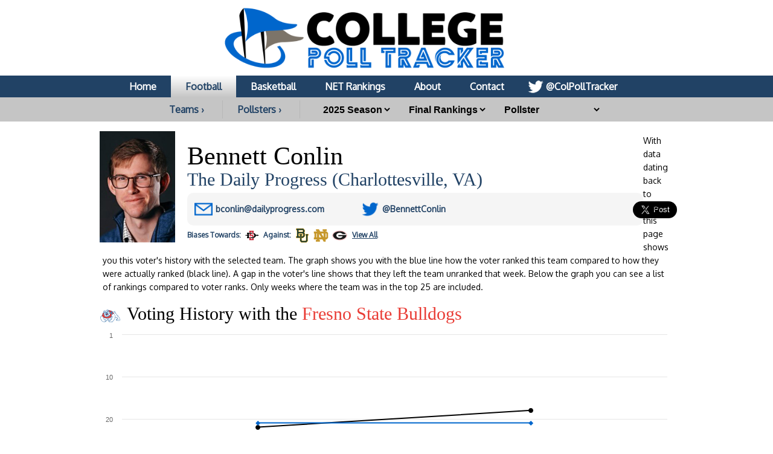

--- FILE ---
content_type: image/svg+xml
request_url: https://collegepolltracker.com/logos/svg/fsu.svg
body_size: 30998
content:
<?xml version="1.0" encoding="utf-8"?>
<!-- Generator: Adobe Illustrator 16.0.0, SVG Export Plug-In . SVG Version: 6.00 Build 0)  -->
<!DOCTYPE svg PUBLIC "-//W3C//DTD SVG 1.1//EN" "http://www.w3.org/Graphics/SVG/1.1/DTD/svg11.dtd">
<svg version="1.1" id="Layer_1" xmlns="http://www.w3.org/2000/svg" xmlns:xlink="http://www.w3.org/1999/xlink" x="0px" y="0px"
	 width="500px" height="500px" viewBox="0 0 500 500" enable-background="new 0 0 500 500" xml:space="preserve">
<g>
	<g>
		<path fill="#135799" d="M196.885,101.615c2.485,3.49,4.512,8.491,9.176,9.857c1.311,1.675,2.613,3.349,3.01,5.62
			c17.656-2.326,33.793,1.751,48.616,8.877c18.286,1.686,35.384,8.674,48.2,23.583c14.448,0.412,27.601,4.125,40.059,10.036
			c0.292-1.903,1.414-3.581,2.262-5.383c-2.051-2.852-3.728-6.393-2.875-10.474c0.729-1.521,1.576-3.185,3.006-4.074
			c7.426-2.163,15.245,0.232,20.402,5.737c6.813,6.086,9.285,16.718,5.973,25.117l-2.64,5.667
			c5.718,5.879,9.729,12.659,13.086,19.61c5.762,6.679,14.997,10.471,19.737,18.024c6.056,9.493,11.438,19.293,13.691,30.613
			c2.371,1.474,7.186-1.612,10.664,0.347c12.713,5.624,17.615,18.681,23.335,29.41c14.602,12.794,21.313,29.388,24.354,47.799
			c4.953,9.008,10.613,21.227,4.997,31.635c-6.331,12.195-21.823,2.561-31.146,9.54c-6.491,1.985-12.15-0.394-17.418-2.946
			c-0.998,1.415-2.785,3.261-4.989,2.313l-1.051-1.97c-6.928,1.59-13.727,0.489-19.3-2.837c-2.727-0.656-3.194,3.136-5.938,2.363
			c-1.561-1.4-1.662-3.282-4.004-1.81c-3.699,1.43-6.478-4.887-9.433,0c-1.618-0.058-3.544-0.62-4.056-2.479
			c-0.108-2.013-0.363-4.157,0.752-5.82c-2.238-6.347-1.007-13.29,4.13-18.018c5.039-6.199,15.323-3.136,18.774-11.407
			c2.778-3.385,8.936-1.707,10.321-5.96c-0.308-7.925-3.269-15.041-10.117-19.501c-1.51-0.455-2.91,0.963-4.5,1.455
			c-11.321,2.528-20.541-3.308-29.018-10.226c-0.569-0.649-1.488-0.193-2.305-0.285c-3.093,2.586-2.466,6.598-3.625,9.891
			c-9.38,25.172-24.21,49.564-43.7,70.031c-11.058,9.373-12.442,28.031-29.066,29.754c-9.002,3.069-17.557-2.919-26.383,0.794
			c-8.389,4.238-20.714,5.465-28.841-0.014c-1.773-0.431-4.486,1.742-5.809-0.343l0.014-4.581
			c-6.459,2.641-10.542-7.769-16.977-2.29c-1.185,0.481-2.202-0.816-2.253-1.766c0.028-1.882,0.601-3.662,1.597-5.201
			c-1.795-0.708-3.922-2.618-4.818-4.31c-2.298-0.016-3.954,1.691-6.38,1.691c-2.374-6.323,5.8-9.606,3.957-16.099
			c1.05-2.896,2.108-5.776,4.122-8.314c-4.33-2.706-9.172,2.384-12.396-2.276c-3.716,1.014-7.874-1.043-11.653,1.327
			c-1.585,0.475-3.372-0.08-3.595-1.692c-4.336-2.852-8.965,1.175-13.013-1.291c-0.678-4.944,3.038-8.388,1.81-13.566
			c1.34-7.354,8.417-10.978,14.798-12.546c8.093,0.095,13.119-6.514,21.048-6.951c6.663,1.108,12.666-2.582,15.733-8.017
			c0.434-1.908,1.364-4.516-0.091-6.459c-1.228-2.757-3.56-1.007-5.869-1.295c-33.895,10.912-75.33,9.985-106.086-5.008
			c-2.838,4.734-9.949,0.413-11.908,6.463c-1.173,0.729-2.903,1.098-3.351,2.732c6.917,5.535,9.887,13.048,12.732,20.576
			c6.029,1.678,10.453,6.149,15.164,10.868c9.464-1.867,20.219-2.334,27.478,4.53c5.521,4.821,8.413,10.7,8.684,17.979
			c1.63,2.721,4.194,5.135,3.439,8.549c-1.666,1.583-4.968,0.416-7.036,2.013c-1.051,5.311-10.878,3.021-6.853,10.081
			c-0.225,0.671-0.743,1.123-1.254,1.678c-5.839-3.18-9.824,5.12-15.955,3.852c-1.111-0.481-1.438,0.883-2.223,1.327
			c-0.039,1.62,0.924,4.391-1.648,4.268c-4.092-3.268-7.728,1.648-11.899,1.743c-10.806,1.94-20.781-0.467-29.44-5.909
			c-11.641-0.956-25.208,2.35-33.111-8.803c-3.545-5.595-4.73-12.379-7.885-18.272c-15.201-11.539-24.822-27.032-27.707-45.057
			c-2.596-10.35,0.851-23.479-6.608-31.551c-0.35-6.302,0.92-12.567,6.514-16.24l9.931-3.121c3.589-8.269,10-16.569,18.265-20.665
			c-1.142-8.428,9.529-8.075,11.157-15.168c2.042-26.376,13.305-51.644,35.541-68.643c-2.722-0.507-5.508-2.104-6.08-5.171
			c0.689-4.618,1.896-9.53-0.766-13.826c-0.183-3.231,1.415-6.007,3.432-8.546c4.897-4.04,11.736-4.689,15.286-11.21
			c1.662-1.576,4.774-1.343,6.944-1.062c7.658,1.994,6.368,10.277,11.834,13.884c6.134-1.018,10.474-5.431,16.777-6.046
			c5.354-0.58,8.603-5.194,13.967-5.62c3.465-0.741,8.215-0.187,9.765-3.779c-0.715-5.744-2.211-13.205,3.95-16.379
			c3.89-2.645,8.285,1.287,11.662-1.051C187.513,100.379,193.331,98.307,196.885,101.615 M294.843,275.808
			c-4.479-3.111-10.344-1.854-14.83-4.964c-5.819,6.919-12.392,12.134-19.132,17.211l-0.189,1.36
			c4.157,2.071,9.481,0.963,12.83,5.354c1.794,3.257,2.195,7.958,1.32,11.642c-4.748,13.997-13.611,26.74-24.705,38.126l2.553-0.138
			c6.347-4.653,13.634-7.075,22.254-7.017c9.147-14.917,5.931-34.003,14.115-49.27C290.29,283.733,294.975,280.644,294.843,275.808"
			/>
		<path fill="#FFFFFF" d="M203.45,115.379c1.285,1.284,2.079,3.523,0.956,5.208c-3.713,3.436-9.417,5.104-14.37,3.355
			c-4.144-1.802-7.917-4.274-11.465-7.447c-2.806,5.277,4.245,8.389,6.229,12.59c4.029,7.039,14.387,11.591,14.771,20.851
			l0.047,0.941c-2.674,0.288-4.777,1.349-7.025,2.009c-0.682-4.949-5.876-8.694-10.037-10.763c1.152-1.13,2.027-2.261,2.098-3.607
			c-1.277-1.002-3.41-0.619-4.865-0.131c-8.823,3.721-9.636,13.458-10.39,21.576c-1.373,2.105-3.787,2.226-5.825,1.938
			c-2.233-1.354-3.848-3.685-3.604-6.529c-0.685-0.364-1.393-0.86-2.184-0.551c-0.525,2.725,1.669,5.836-1.16,8.148
			c-1.766,2.246-4.689,2.954-7.422,2.29c-4.089-3.133-6.324-9.476-12.163-10.229c-3.336,0.587-9.348-0.828-10.474,3.14
			c0.861,0.894,1.71,1.656,2.917,1.451c-2.567,2.437-3.469,5.584-3.683,8.962c0.269,2.545,1.204,4.773,2.924,6.571
			c-3.201,0.583-5.507,2.859-8.861,3.053c-6.219-10.029,3.296-20.788-2.915-30.54c1.528-4.118,0.292-9.446-2.3-12.394
			c-0.821,4.62,0.276,9.812-3.57,13.389c-3.801,4.381-8.969,8.304-14.461,6.597c-2.695-2.409,1.604-5.076,0.896-8.136
			c-0.525-4.544-3.738-11.507,1.772-14.238l3.184-0.846c0.39,2.002-1.098,4.508-0.024,6.732c1.743-4.945,3.781-11.919,10.058-13.075
			c6.232,0.729,7.443,7.929,11.305,11.886c2,2.05,4.622,3.115,7.245,1.904c7.468-6.351,19.209-3.775,26.513-10.508
			c5.497-0.58,11.97-0.532,14.634-5.93c3.453-5.719-4.254-18.345,7.417-16.978c2.747,1.058,5.271,2.673,8.042,4.133l0.244-0.42
			l-3.723-3.965c2.353-1.342,5.9-2.889,8.559-1.148C195.397,108.833,198.878,113.216,203.45,115.379"/>
		<path fill="#E93C35" d="M245.844,233.278l-1.52,1.704c4.879-9.162,3.825-23.374-1.386-32.237l-0.945-17.058
			c0.701-1.914,2.356-1.207,3.476-0.463l11.926,10.919c2.093-1.188,3.253-4.493,5.929-4.905
			c5.421,5.365,12.708,10.351,16.041,16.887c0.569,3.202-2.21,4.019-3.428,6.382l12.261,11.985
			c6.397-8.71,14.771-15.646,22.751-22.277c-1.372-5.303-7.018-9.844-10.869-13.661c-1.983,0.641-3.341,2.87-5.311,3.785
			c-0.146-0.12-0.291-0.39-0.553-0.23c2.085-3.624,6.009-5.864,8.789-9.245c-3.1-4.945-7.521-9.143-11.664-13.486
			c3.188-3.145,7.046-6.452,10.816-9.092l-0.458-0.916c-5.88-6.272-11.701-11.604-18.937-15.78
			c-10.095,7.563-20.35,14.599-29.381,24.256c-6.677-3.673-17.506,0.295-20.795-7.87c-2.971-4.949-6.462-9.603-10.481-13.961
			c0.942-7.323,2.969-14.577,1.583-22.444c-1.16-1.547-3.669-0.595-5.14-0.248c-5.521,2.323-10.601,5.577-15.675,8.946
			c-4.623-3.246-10.386-2.655-14.886-6.039l-0.055-0.935c5.721,1.025,12.349,1.46,16.67-3.22c1.828-3.469,6.368-1.831,9.118-3.33
			c15.329-0.591,29.265,2.815,41.689,10.605c15.502,2.375,30.293,6.536,42.767,17.558c10.985,8.545,17.674,19.621,23.291,31.029
			c-0.409,4.857,5.063,3.895,7.468,5.78c3.495,2.356,7.703,5.351,8.608,9.486c-12.269-0.132-21.86,6.871-31.183,13.717
			c-14.756,13.473-28.936,29.881-32.35,48.659c0.029,0.388,0.335,1.051-0.19,1.35c-4.025-2.195-8.229-5.055-11.742-7.823
			c-1.373-0.343-2.394,0.802-2.875,1.762c0.583,5.763,7.323,3.246,10.088,6.988c2.539,2.013,3.909,4.895,3.15,8.177
			c-5.098,7.819-13.304,12.853-20.739,17.312c-36.762,20.082-92.031,27.179-130.6,7.514c-1.93-3.26,6.088-9.49-1.469-9.605
			c-6.584,2.79-5.668,14.456-14.308,11.834c-11.01-4.092-19.474-13.322-28.703-21.692c-7.593-8.21-15.193-16.397-20.832-25.65
			c-1.784-5.42,4.668-5.773,6.933-8.734c9.053-11.679,5.333-27.77,12.054-40.119c3.028-8.522,8.26-16.354,14.581-23.844
			c3.167,3.593,6.117,8.144,10.325,11.139c-1.225,7.078-0.343,15.646,0.864,22.849c-4.486,4.157-9.329,9.14-12.414,14.285
			c0.756,6.295,8.097,5.077,12.39,7.122l6.521,0.847c1.808,3.545,3.374,7.359,6.368,10.292c0.864,13.151,5.726,25.538,17.947,31.997
			c5.865,3.705,14.767,1.338,20.256-1.806c5.317,3.614,11.766,5.547,18.293,4.241c4.402,4.073,9.005,9.194,14.618,10.773
			c3.899-5.065,4.363-11.288,4.417-17.622c7.568-2.036,14.394-5.238,21.207-8.714l2.021-0.116c4.628,3.249,9.61,5.66,14.957,7.25
			c1.769,0.311,2.374-1.071,2.706-2.309c0.858-6.371-1.349-12.031-1.947-18.068c6.416-1.027,12.133-4.719,15.573-10.831"/>
		<path fill="#135799" d="M184.566,132.062c-1.667-0.716-4.93-1.215-7.436-0.256c-6.689,5.74-9.223,13.433-10.125,21.559
			c0.369-7.966,2.344-16.019,5.85-23.353c1.39-1.692,2.79-3.118,4.946-3.101C180.908,127.01,182.816,129.73,184.566,132.062"/>
		<path fill="#FFFFFF" d="M220.573,127.765c0.603,8.318-0.671,17.002-5.422,23.597c-5.795,0.055-10.821-5.452-13.499-10.022
			c-0.58-3.198,3.242-4.763,5.154-6.751C211.088,131.66,215.53,129.125,220.573,127.765"/>
		<path fill="#135799" d="M147,159.589c-4.806-6.462-11.86-14.559-20.778-12.447c-3.504,2.491-3.135,6.642-3.873,10.318
			c-1.12-5.595-0.116-11.846,4.264-15.453c3.286-1.528,6.226,0.459,9.102,1.378C141.611,147.507,144.244,153.691,147,159.589"/>
		<path fill="#FFFFFF" d="M188.256,150.165c0,2.426,0.726,5.748-1.174,7.878c-1.292,1.011-2.757,1.36-4.198,2.111
			c0.606-1.24,1.028-3.279-0.241-4.435c-1.309-1.663-3.738-1.663-5.453-1.035c-2.367,1.071-2.093,3.609-2.384,5.648l-0.538,0.041
			c1.827-5.898-1.801-12.97,5.15-16.452C183.582,143.553,186.469,147.028,188.256,150.165"/>
		<path fill="#135799" d="M163.388,151.277l0.051,0.941c-4.876-0.401-8.826,1.294-12.024,4.3c-0.172-3.089,1.831-5.763,4.456-7.123
			C158.383,148.586,161.495,148.688,163.388,151.277"/>
		<path fill="#FFFFFF" d="M369.754,151.405c3.69,5.846,1.686,13.497-1.941,18.553l-1.882,0.102
			c-4.019-4.492-13.041-4.264-12.618-11.287c0.94-2.484,3.706-3.57,4.229-6.292c-1.122-0.747-2.421,0-3.179,0.843
			c-2.196-0.543-4.712-2.158-5.771-4.249c-0.81-2.516-0.722-5.755,1.89-7.246C358.505,140.569,366.032,145.14,369.754,151.405"/>
		<path fill="#FFFFFF" d="M113.188,157.568c-1.587,2.911-3.883,5.201-6.321,7.484c-2.323-0.551-5.018,1.896-6.215-0.321
			C104.815,162.066,108.801,158.619,113.188,157.568"/>
		<path fill="#FFFFFF" d="M220.946,151.314c3.625,4.642,7.907,8.982,9.819,14.263c-2.411,0.263-4.597,2.276-5.56,4.21
			c-2.961-4.676-6.349-9.877-8.665-15.271C218.111,153.758,219.366,152.068,220.946,151.314"/>
		<path fill="#FFFFFF" d="M293.28,155.373l6.144,6.394l-10.416,9.06c3.238,4.803,8.446,8.69,11.67,13.49
			c-2.654,2.98-6.244,6.272-8.49,9.633c-0.088,0.951,1.153,1.418,1.729,2.06c2.72,0.521,3.777-2.366,5.602-3.545
			c3.421,3.312,7.111,6.879,9.759,10.767c-7.782,5.551-15.048,12.958-21.504,20.576c-3.274-3.176-6.819-6.346-9.701-9.683
			c2.743-1.638,3.642-4.781,2.532-7.688c-4.932-6.447-11.351-12.703-18.068-17.301c-2.13,0.518-3.34,3.004-5.011,4.445
			l-11.492-10.401c7.911-15.248,23.293-24.724,35.912-35.261C286.177,148.765,289.621,152.612,293.28,155.373"/>
		<path fill="#FFFFFF" d="M215.968,161.281c5.236,6.846,7.847,15.045,9.142,23.725c-2.344-0.938-2.367-6.192-5.514-4.533
			c3.837,10.835,19.077,13.477,21.463,24.931c3.578,8.561,4.387,20.76-2.349,27.999c-3.796,4.53-8.742,7.631-14.405,7.535
			c-7.97-5.208-5.503-16.521-12.324-22.882c-8.355-9.628-9.355-22.769-15.737-33.323c-4.669-6.474-8.487-16.9-18.069-17.175
			c3.17-1.123,8.195-2.884,11.559-0.642c2.377,1.612,3.271,5.603,6.677,3.804c5.183,1.193,5.577,8.17,11.219,7.859
			c0.817,0.23,1.855,1.912,2.59,0.525c0.028-1.875-2.146-2.17-3.133-3.063c-2.474-0.799-2.509-3.895-4.743-5.247
			c-2.643-3.899-8.548-1.007-9.98-4.972c-2.404-2.017-5.278-2.809-8.258-3.042c2.484-1.342,6.482-2.243,9.64-1.214
			c0.552,0.244,0.85,0.772,1.651,0.587c0.179-1.623-1.761-2.593-3.161-3.458c-0.555-0.372-1.21,0.066-1.648-0.576
			c3.822-3.989,10.419-4.22,15.714-3.435C209.872,155.829,213.126,158.611,215.968,161.281"/>
		<path fill="#135799" d="M296.826,160.972c-2.539,2.961-6.032,5.452-8.84,8.29c-1.983-1.638-4.159-4.472-6.595-2.186l-9.249,8.188
			c1.912,2.858,4.355,5.547,7.185,8.085c0.796-0.313,1.284-1.145,1.794-1.717c0.009-2.287-1.421-3.83-2.458-5.395l6.15-5.85
			l0.955,0.212c4.165,4.616,8.979,8.792,12.35,13.589l-5.727,6.111c-2.086-1.097-4.581-4.857-6.988-1.903l-0.604,1.116
			c3.917,2.607,7.111,11.459,12.808,7.363l2.444-2.155l6.491,7.725c-6.258,6.266-12.692,11.732-18.907,18.822l-7.25-6.735
			c1.75-2.524,3.064-5.566,1.811-8.725c-5.764-6.815-11.132-13.516-18.835-18.742c-2.683,0.149-4.164,2.651-6.229,4.241
			l-8.853-8.921c8.839-13.154,21.4-24.756,34.311-32.619C287.841,152.167,292.545,156.76,296.826,160.972"/>
		<path fill="#FFFFFF" d="M181.064,156.489c0.023,0.401,0.318,0.927-0.204,1.218l-0.265,0.019l-0.092-1.608
			C180.646,156.241,180.795,156.504,181.064,156.489"/>
		<path fill="#FFFFFF" d="M143.868,166.233c-1.235-0.342-3.924-0.2-5.192,1.226c-3.403,1.803,2.126,6.617-2.868,6.627
			c-2.005,0.241-3.957-0.857-4.996-2.556c-1.891-2.451-1.16-6.397-0.095-9.013c1.495-2.238,4.144-3.056,6.608-2.393
			C140.459,160.761,141.731,164.188,143.868,166.233"/>
		<path fill="#FFFFFF" d="M183.044,163.102c-5.605-1.43-7.589,8.91-12.808,2.342c-5.909-1.97-12.375,0.422-16.886,4.16
			c-1.357,2.229-3.815,4.118-4.075,6.697c-3.978-1.267-8.212,0.186-10.875,3.161c-4.038,2.641-1.438,8.159-6.619,9.388
			c-5.011,4.592-2.465,11.583-4.581,17.083l0.707,0.643c4.967-5.256,1.65-13.958,9.076-18.56c-0.041-3.222,1.107-6.788,4.391-8.319
			c1.333-0.332,2.5-1.08,4.127-0.898c-8.074,5.02-6.619,14.231-6.589,22.047c-1.949,13.439,6.162,23.626,5.243,36.194
			c-4.876,9.292-4.146,22.447,3.045,30.533c-7.972,2.072-15.967-1.12-22.101-7.25c-8.195-9.238-9.488-22.77-5.835-34.557
			c1.068-5.172,5.946-9.482,5.38-14.844c-0.42-0.24-0.854-0.762-1.379-0.595c-1.713,3.199-2.333,6.588-4.317,9.673l-0.938,0.048
			c-6.932-10.646-5.334-25.688,0.974-35.874c3.447-3.421,7.255-7.67,13.09-6.922l-1.806,6.291l0.566,0.515
			c1.729-5.35,7.123-7.674,11.915-8.745c0.318,0.787,1.39,0.729,1.903,0.302c7.473-8.637,17.798-12.031,29.137-11.718
			C176.097,161.741,179.959,163.415,183.044,163.102"/>
		<path fill="#FFFFFF" d="M113.007,171.184c0.422,5.223-1.58,10.449-5.286,14.15c-4.741-0.54-8.243-5.187-11.762-7.965
			c-2.017-2.313-3.767-4.632-4.985-7.258c6.934-1.331,14.512-3.229,20.959-1.167L113.007,171.184"/>
		<path fill="#FFFFFF" d="M337.221,160.348c17.229,4.282,35.173,19.181,39.906,36.559c8.877,6.788,20.869,11.63,25.771,22.127
			c4.901,10.643,8.738,21.598,10.357,33.765c0.897,1.568,2.86,2.813,4.536,1.634c2.248-3.348,5.347-3.384,9.002-3.053
			c15.974,3.822,15.252,22.313,26.96,31.496c8.402,5.854,11.305,14.454,14.208,23.043c-1.429,17.983,20.307,33.067,5.048,49.553
			c-6.448,2.918-15.245-0.365-21.189,4.398c-4.325-0.168-9.666,3.231-12.371-1.875c-0.27-2.538-0.956-5.193-3.581-6.266
			c-2.371-1.48-5.69,1.934-7.863-0.904c-0.978-5.332,0.029-11.444,4.435-14.785c4.188-4.683,11.897-6.587,17.551-4.208
			c1.078-0.06,2.305,0.139,2.771-1.103c-3.706-3.705-10.992-1.415-15.806-0.744c-6.092,1.97-11.401,8.316-12.138,14.552
			c-0.824,4.618,2.13,11.606-3.845,13.138c-2.253,0.802-4.821,0.671-6.769-0.555c-2.306-2.437-1.225-7.345-5.696-7.761
			c-1.905-0.306-4.777,1.327-5.85-1.021c-0.759-6.434,1.889-12.108,6.936-15.879c6.025-3.158,13.406-6.003,20.804-3.976
			c0.773-0.722,1.67-1.575,0.547-2.319c-3.669-3.05-7.09,0.919-11.328-0.052c-8.811,1.431-18.279,5.595-20.168,15.398
			c-0.648,2.859,0.379,6.834-0.153,9.293c0.153-2.028-1.838-3.793-3.472-4.253c-2.174-0.152-4.15,0.504-6.157,0.883
			c-1.028-6.404,2.306-11.854,7.646-15.237c11.706-5.23,23.932-15.748,38.271-9.935c5.144-2.036,9.358,1.094,13.618,2.473
			c1.051-0.467,0.701-1.926,0.264-2.567c-4.961-9.147-13.933,1.721-20.314-3.99c-1.336,0.211-2.43,0-3.298-1.167
			c-1.364-9.892-5.741-18.4-13.005-25.388c0.503-3.005,2.53-5.409,3.734-8.027c1.772-4.54,2.465-11.459-0.598-15.723
			c-3.211,5.293-2.824,12.27-6.433,17.726c-3.517,4.643-7.762,8.246-13.919,6.564c-8.229-2.367-15.886-6.794-22.729-13.553
			c1.299-5.729,4.85-14.684-0.708-20.022c-1.523-0.723-3.106-2.517-4.995-2.553c-4.435-21.565-9.264-42.985-25.633-58.766
			c1.664-4.005-2.158-7.16-3.814-10.424c-4.69-6.743-13.473-7.199-16.74-14.972c-1.866-4.464-4.785-8.617-7.718-12.765
			c-0.189-3.482,4.348-1.725,6.361-1.965L337.221,160.348"/>
		<path fill="#FFFFFF" d="M147.252,169.01l-1.29,1.006l-1.088-2.497C145.706,167.871,146.539,168.232,147.252,169.01"/>
		<path fill="#FFFFFF" d="M141.035,168.678c-0.121,0.267,0.164,0.525,0.306,0.653c-0.251,0.284-0.362,0.831-0.908,0.729
			l-0.339-1.338L141.035,168.678"/>
		<path fill="#FFFFFF" d="M168.822,169.021c-1.562,1.024-4.115,1.167-6.376,1.699c-2.104,1.062-4.697,2.819-6.575,2.926
			c0.139-2.306,3.096-2.462,4.642-3.746C163.595,169.582,166.218,168.219,168.822,169.021"/>
		<path fill="#FFFFFF" d="M187.407,176.063c0.262,2.271,0.777,4.267-0.613,5.959c-4.52,3.614-11.102,6.412-17.042,3.775
			c-1-1.019-2.465-0.664-3.353-2.094c-1.72-4.358,2.458-6.736,2.102-10.763c0.784-0.448,0.916-0.456,1.859-0.376
			c0.183,0.799-0.295,1.904,0.803,2.243c2.448,0.408,3.506-2.483,4.924-3.501C180.532,171.197,185.183,172.423,187.407,176.063"/>
		<path fill="#FFFFFF" d="M249.824,171.388l0.055,0.938c-4.541,5.639-9.548,10.091-15.008,13.768
			c-2.115,0.792-3.013-0.776-4.027-2.068c-1.966-3.935-2.505-8.741-3.034-13.432c1.051-2.889,5.164-1.634,7.32-1.63
			C240.039,169.907,245.275,169.626,249.824,171.388"/>
		<path fill="#135799" d="M180.358,172.956c0.174,0.659,0.102,1.735-0.861,1.393c-0.674,0.041-1.214-0.069-1.651-0.572
			C177.487,172.164,179.759,171.913,180.358,172.956"/>
		<path fill="#FFFFFF" d="M164.401,181.658c2.014,2.309-0.692,4.471-1.529,6.546c-4.238,3.734-9.179,6.963-15.285,6.237
			c-1.801-0.858-4.524-1.372-5.066-3.893c-0.773-4.136,1.587-7.771,4.968-9.975c3.275-1.663,7.412,2.407,10.029-1.502
			c-0.427-0.376-0.458-0.915-1.156-1.28C159.285,174.531,161.753,180.191,164.401,181.658"/>
		<path fill="#135799" d="M180.131,178.488c-0.211,1.087-1.663,1.703-2.638,1.087c-0.828-0.211-0.886-1.43-0.374-1.864
			C178.022,176.989,179.65,177.176,180.131,178.488"/>
		<path fill="#135799" d="M172.604,178.911c0.299,0.522-0.223,0.817-0.471,1.236c-0.81-0.09-1.859,0.507-2.313-0.412
			C169.019,177.492,172.024,178.135,172.604,178.911"/>
		<path fill="#135799" d="M214.453,214.008l0.074,1.356c-9.775-10.905-9.592-27.076-19.91-38.087
			C208.943,185.235,207.451,202.022,214.453,214.008"/>
		<path fill="#135799" d="M185.183,182.114c-0.627,0.846-2.105,0.926-2.943,0.434c-1.014-1.291,0.16-2.027,1.204-2.63
			C184.647,179.714,186.047,180.724,185.183,182.114"/>
		<path fill="#135799" d="M159.828,181.909c0.329,0.919-0.041,1.612-0.821,2.2l-1.207,0.064c-0.996-0.882-0.142-2.553,1.072-2.618
			C159.024,181.953,159.562,181.921,159.828,181.909"/>
		<path fill="#135799" d="M148.978,183.051c0.314,0.791-0.612,1.109-0.854,1.659c-1.062,0.332-1.476,0.084-1.659-0.856
			C146.96,183.153,148.088,181.61,148.978,183.051"/>
		<path fill="#135799" d="M176.585,185.144c-1.028,0.737-2.418,0.14-3.256-0.484c-0.216-1.47,1.119-1.678,2.177-2.01
			C176.585,182.729,177.209,184.174,176.585,185.144"/>
		<path fill="#FFFFFF" d="M110.37,186.804c-1.091,7.203-0.23,15.368,0.58,22.598c-2.014,0.237-3.906-2.345-6.328-2.211
			c-2.714-5.237-1.349-12.188-1.267-17.976C105.636,188.952,108.288,188.135,110.37,186.804"/>
		<path fill="#FFFFFF" d="M191.934,182.281c0.794,2.24,0.383,4.552-0.318,6.478c-1.272-1.138-1.685-3.684-1.506-5.307
			C190.917,183.408,190.978,182.07,191.934,182.281"/>
		<path fill="#135799" d="M153.591,186.027c0.325,1.058-0.85,1.655-1.502,2.097c-0.41,0.029-1.346,0.08-1.248-0.602
			c-0.457-0.916,0.329-1.364,0.834-1.918C152.351,185.549,153.142,185.235,153.591,186.027"/>
		<path fill="#FFFFFF" d="M189.14,190.239c0.065,3.629-0.42,7.031-2.688,9.851c-1.743-2.195-1.139-5.864-2.367-8.629
			c-0.878-1.152-1.637-2.725-0.905-4.12c1.423-1.156,3.384-2.204,5.019-1.897L189.14,190.239"/>
		<path fill="#135799" d="M158.997,188.689c-0.373,0.686-0.457,1.499-1.237,1.951c-0.678,0.04-1.465,0.354-1.913-0.435
			C155.765,188.736,157.837,187.271,158.997,188.689"/>
		<path fill="#FFFFFF" d="M171.929,188.631l-1.058,5.193c-2.323-0.555-2.998-3.077-4.435-4.609c0.468-1.233,2.2-1.736,3.442-1.142
			C170.565,188.313,171.123,188.689,171.929,188.631"/>
		<path fill="#135799" d="M149.692,191.093c-0.21,1.083-0.54,2.458-1.757,2.389c-0.81-0.091-1.857,0.496-2.316-0.551
			c-0.627-1.575,0.675-2.33,1.72-2.925C148.172,190.36,149.496,189.879,149.692,191.093"/>
		<path fill="#FFFFFF" d="M179.052,188.244c0.079,1.474,0.211,3.757-1.061,5.18c-1.406-0.996-2.569-2.55-2.801-4.289
			C176.225,188.26,177.88,188.974,179.052,188.244"/>
		<path fill="#FFFFFF" d="M163.96,190.703c0.281,2.677,0.146,5.098-0.536,7.433c-1.78-0.573-3.356-2.24-4.512-3.659
			C159.332,192.304,162.279,192.001,163.96,190.703"/>
		<path fill="#135799" d="M136.686,194.773c0.993,3.318-1.272,6.134-1.093,9.481c0.139,12.108,6.097,22.422,4.755,34.615
			c-0.922-2.105-1.097-5.194-1.641-7.721C133.791,220.251,130.694,205.747,136.686,194.773"/>
		<path fill="#FFFFFF" d="M155.542,196.957c0.366,4.02,0.308,7.926-0.299,11.598c-3.505-2.494-5.737-6.272-6.382-10.559
			C150.534,196.563,153.555,195.186,155.542,196.957"/>
		<path fill="#FFFFFF" d="M146.393,202.045l-0.481,0.975c-1.58-1.671-2.634-3.626-3.282-5.617
			C145.813,196.421,147.442,199.152,146.393,202.045"/>
		<path fill="#E93C35" d="M180.69,200.674c3.584,6.404,4.287,14.176,10.766,19.201l0.035,0.675
			c-1.563-1.539-3.124-2.928-5.405-2.665c-1.217,2.221-1.075,4.771-0.801,7.451c-1.797-0.988-3.265-3.05-5.656-2.51
			c-0.792,2.731-0.624,5.82-0.873,8.665c-2.333-0.82-3.476-4.395-6.328-4.767c-2.679,2.699-2.059,6.576-3.646,9.629
			c-2.163-0.153-3.085-2.254-4.11-3.677c-4.396-6.364,0.462-15.92-5.774-21.36c-0.97-3.05,1.473-5.063,3.548-6.656
			c1.806-1.447,4.472-1.871,6.659-1.31c2.098,1.222,3.95,3.141,4.876,5.237c0.131-2.567-1.625-5.025-3.351-6.94
			C173.363,199.875,177.738,198.547,180.69,200.674"/>
		<path fill="none" stroke="#E93C35" stroke-width="1.081" d="M180.69,200.674c3.584,6.404,4.287,14.176,10.766,19.201l0.035,0.675
			c-1.563-1.539-3.124-2.928-5.405-2.665c-1.217,2.221-1.075,4.771-0.801,7.451c-1.797-0.988-3.265-3.05-5.656-2.51
			c-0.792,2.731-0.624,5.82-0.873,8.665c-2.333-0.82-3.476-4.395-6.328-4.767c-2.679,2.699-2.059,6.576-3.646,9.629
			c-2.163-0.153-3.085-2.254-4.11-3.677c-4.396-6.364,0.462-15.92-5.774-21.36c-0.97-3.05,1.473-5.063,3.548-6.656
			c1.806-1.447,4.472-1.871,6.659-1.31c2.098,1.222,3.95,3.141,4.876,5.237c0.131-2.567-1.625-5.025-3.351-6.94
			C173.363,199.875,177.738,198.547,180.69,200.674z"/>
		<path fill="#FFFFFF" d="M112.266,221.035c0.905,1.703,0.118,4.432-2.042,4.563c-6.537,1.159-13.279,1.014-19.181-0.825
			c3.458-5.711,8.842-10.719,13.725-15.029C109.567,211.229,110.686,216.823,112.266,221.035"/>
		<path fill="#FFFFFF" d="M200.438,218.972c-2.104,0.926-3.76,2.629-6.324,2.64c-0.559-5.226-1.135-10.708-3.136-15.31
			C196.492,208.555,198.95,214.073,200.438,218.972"/>
		<path fill="#FFFFFF" d="M359.892,240.813c1.562,6.244,1.044,14.089,1.648,19.979c2.698-0.012,6.668-1.179,8.198,2.104
			c3.356,6.816-1.939,13.437-5.995,18.115c0.35,28.243-16.062,50.563-34.545,72.066c-5.049,8.768-17.492,12.823-18.367,23.633
			c-5.733,10.833-17.688,14.064-29.439,13.641c-9.277-2.058-16.411,5.47-26.142,4.944c-3.249-0.225-7.124,0.396-9.293-2.304
			c0.132-2.437-0.272-4.844-2.472-5.661c-1.255-0.736-3.079,0.438-3.954-0.859c-1.871-4.472,0.583-8.922,3.2-12.692
			c4.806-5.791,12.607-8.513,20.223-7.323c1.779,0.569,3.733,1.809,5.558,0.627c1.051-0.438,0.563-1.918,0.124-2.553
			c-8.849-3.961-20.125-0.773-27.196,5.405c-4.733,4.573-6.31,10.176-6.777,16.272c-0.706,1.78-3.129,1.919-4.774,1.475
			c-2.541-2.139-0.648-6.842-4.628-8.083c-1.279-1.283-4.019,0.488-4.683-1.765c-0.74-6.164,3.159-11.233,7.934-14.982
			c7.122-5.259,18.191-5.063,26.828-4.72c0.379-0.431,0.904-0.736,0.612-1.262c-5.329-3.604-13.314-1.802-19.468-0.934
			c-8.016,1.255-14.817,7.426-18.876,14.385c-1.729,0.363-2.889-1.051-3.367-2.363c-0.16-5.252,3.76-9.921,8.049-12.846
			c7.389-5.244,17.104-4.982,26.557-4.712c6.93-1.451,12.029-6.725,19.256-7.535c8.71-1.006,17.849-1.531,25.69,1.27
			c0.692-1.926-2.086-3.384-3.472-4.106c-2.145-2.313-8.331,0.459-7.361-4.034c9.382-20.321,4.181-46.02,22.372-63.068
			c7.266-7.539,15.727-12.856,24.654-17.12c0.117-0.539-0.438-0.652-0.715-0.894c-13.079,2.469-21.414,17.339-36.923,12.283
			c-3.836-1.134-8.477-1.954-10.956-5.455c-3.377-12.339,5.267-21.832,10.227-31.941c9.694-14.677,23.735-23.943,38.499-29.881
			C350.614,202.425,355.618,224.496,359.892,240.813"/>
		<path fill="#FFFFFF" d="M204.979,218.184c-0.648,0.572-1.607,0.227-2.275,0.397l-1.929-5.693
			C202.072,214.441,204.979,215.759,204.979,218.184"/>
		<path fill="#FFFFFF" d="M191.032,224.339c-1.16,1.015-2.184,1.864-3.344,2.879l-0.42-7.514
			C188.954,220.824,190.785,222.337,191.032,224.339"/>
		<path fill="#FFFFFF" d="M163.927,236.219c-1.387,1.823-4.537,0.911-6.131,1.283c-1.998-4.464-1.659-10.547-0.164-15.077
			C160.04,226.874,162.18,231.458,163.927,236.219"/>
		<path fill="#FFFFFF" d="M214.428,225.736c1.051,1.963-0.058,3.906-1.047,5.441c-6.185,5.197-16.324,2.123-22.936,6.795
			c-10.168,8.786-18.439,22.44-33.065,21.229c-3.286-1.028-5.871-3.854-9.047-5.284c-0.511,2.987,2.831,4.813,4.303,7.17
			c2.421,2.287,5.175,3.479,8.293,3.705c13.688-1.152,21.616-13.72,29.385-24.241c7.944-2.608,18.994-0.26,25.824-5.892
			c1.743,2.328,1.787,5.551,2.743,8.199c-7.673,7.433-15.652,14.191-25.916,16.387c1.105-2.079,3.14-4.205,2.2-6.586l-0.928,0.32
			c-9.135,10.201-19.687,19.133-33.654,17.751c-6.285-1.521-12.463-6.029-15.227-12.076c-0.441-3.202-2.353-5.927-1.458-9.333
			c8.45-5.599,18.367-8.972,29.3-8.771c13.322-5.194,23.226-23.514,39.505-16.745L214.428,225.736"/>
		<path fill="#FFFFFF" d="M184.8,228.6c0.116,2.141-2.142,2.665-3.279,4.084c-0.646-1.853-0.817-5.079-0.413-7.377
			C182.477,225.627,184.176,227.148,184.8,228.6"/>
		<path fill="#FFFFFF" d="M178.42,235.142c-1.51,1.967-3.87,3.042-6.345,2.24c-1.21-2.491,0.081-5.795,0.752-8.393
			C175.31,230.058,177.859,232.341,178.42,235.142"/>
		<path fill="#FFFFFF" d="M153.971,239.06c-1.434,0.889-2.722,1.904-4.305,2.526c-0.557-2.789,0.081-5.791,1.705-8.172
			C152.676,235.095,153.202,237.21,153.971,239.06"/>
		<path fill="#FFFFFF" d="M58.848,256.595c9.749,15.347,25.766,29.549,41.062,40.402c-1.882,2.527-5.048,3.785-7.798,5.285
			c-8.928-0.584-16.171-7.182-25.153-6.415l-0.38,0.434c2.933,1.853,6.85,2.035,10.288,3.325
			c11.588,4.75,26.22,13.363,27.689,27.558c0.701,0.497,1.274,1.27,1.453,2.057c-7.036,1.897-14.061,4.02-18.878,9.542
			c0.311,0.656,0.098,1.735,1.068,2.231c4.194-2.254,7.452-6.608,12.102-7.813c10.198-3.26,18.743,2.597,26.125,9.198
			c8.504,2.757,19.985-4.07,27.039,4.012c3.702,3.429,5.967,7.878,6.232,12.576c-1.696,1.181-4.222,1.721-6.006,3.573
			c-2.196-0.686-2.39-4.172-4.106-5.974c-5.906-9.227-16.652-6.207-25.162-8.965c-1.082,0.059-2.017,0.117-2.499,1.211
			c-0.583,1.51,1.197,2.093,2.04,2.714c7.327,0.947,16.157-0.358,21.802,6.608c2.629,3.749,5.152,7.79,4.613,12.67
			c-2.068,1.729-5.303-0.788-8.053,0.708c-2.34,1.487-3.941,4.266-2.57,7.016c0.838,0.628,0.766,1.708,0.824,2.773
			c-0.471,1.247-1.827,1.049-2.903,1.108c-1.131-8.155-0.891-18.396-10.019-22.605c-5.951-2.896-13.445-1.947-19.056-5.813
			c-1.232-0.328-1.849,0.656-2.473,1.503c2.13,4.464,7.633,3.997,11.834,4.464c4.746,0.533,10.212,1.838,12.098,6.718
			c1.095,5.056,3.326,11.387,0.492,16.142c-2.21-0.963-4.482-3.004-7.09-1.502c-1.845,0.773-3.771,2.509-4.34,4.412
			c-0.072,3.509-4.964,2.838-7.589,4.064c-11.156,3.034-16.707-9.571-27.52-7.632c-8.002,1.519-15.76,0.074-21.738-5.527
			c-5.04-5.908-6.01-13.67-8.166-20.817c-12.79-9.396-22.378-21.912-26.007-36.398c-2.699-12.102,0.383-27.083-6.652-37.192
			c-0.78-4.413,2.659-7.958,5.617-10.556c1.317-0.481,2.451,0.401,3.042,1.441c0.919,1.979-1.568,5.751,1.317,6.666
			c1.97-3.337,3.115-7.031,4.53-10.613c3.684-6.538,7.95-14.577,15.179-17.954C54.493,251.048,57.1,254.274,58.848,256.595"/>
		<path fill="#FFFFFF" d="M224.964,252.889c0.314,3.225,1.572,6.384,0.806,9.654c-4.873-0.276-9.87-2.95-13.577-6.645
			c1.123-4.118,5.748-5.708,8.997-7.914C223.987,247.43,224.056,251.062,224.964,252.889"/>
		<path fill="#FFFFFF" d="M207.481,258.437c-5.785,2.619-10.963,6.403-17.36,7.695c-0.214-1.463,1.471-2.63,2.367-3.362
			c5.124-0.012,9.337-1.853,13.38-4.241L207.481,258.437"/>
		<path fill="#FFFFFF" d="M185.763,275.133c-0.544,2.319-0.803,4.884-2.576,6.871c-3.449-1.291-5.931-4.777-7.454-7.925l8.698-6.015
			C187.706,268.831,185.36,272.729,185.763,275.133"/>
		<path fill="#FFFFFF" d="M260.386,295.899c2.669-0.412,5.098-0.273,7.206,1.226c5.063,6.447-1.123,13.793-3.194,20.103
			c-7.032,11.838-15.454,25.23-28.655,30.133c-8.937-0.716-14.779,5.806-23.466,2.253c-0.083-1.611-1.235-2.765-2.499-3.771
			c-2.066-0.831-3.887,0.489-5.44,1.656c-2.52-4.18-0.792-9.526,1.55-13.429c2.607-4.041,7.443-4.317,11.319-4.799
			c0.23-0.825-0.747-1.444-1.293-1.546c-5.763,0.597-11.623,1.852-14.115,7.921c-2.356,3.777-1.513,9.249-0.882,13.261
			c-1.021,0.978-1.831,1.035-2.936,0.554c-0.759-1.575-1.298-3.968-3.493-4.653l-2.922,0.7c-0.997-3.304-0.248-6.849,1.068-9.753
			c3.407-4.237,7.554-7.147,12.952-7.185c0.248-0.423,0.761-0.714,0.604-1.239c-0.995-0.897-2.344-0.955-3.687-0.744
			c7.731-6.492,20.135-6.375,29.323-3.641c0.513-0.313,0.872-1.261,0.174-1.641c-1.316-1.939-3.465-1.692-5.015-2.946
			c5.289-4.209,5.72-11.092,4.832-17.371c4.584-4.825,11.383-6.153,17.324-8.37C254.006,290.469,255.972,296.676,260.386,295.899"/>
		<path fill="#FFFFFF" d="M201.853,326.893c-4.923,1.226-10.488,2.866-12.472,8.49c-1.963,3.494-2.068,8.877-0.248,12.546
			c-0.755,0.984-2.087,1.196-3.437,1.138c0.552-2.188-1.064-4.522-3.279-5.616c-2.56,0.015-1.703-3.946-1.53-5.697
			C184.014,328.556,194.155,329.065,201.853,326.893"/>
		<path fill="#FFFFFF" d="M183.322,347.578c-0.966,2.079-4.567,0.387-6.097,1.956c-0.492-1.729,1.729-2.918,2.75-3.925
			C181.321,345.543,182.714,346.397,183.322,347.578"/>
		<path fill="#FFFFFF" d="M196.021,348.229c-0.214,3.377-4.416,0.518-5.769,2.865c-0.343-1.319,2.119-3.209,3.401-4.347
			C194.46,346.82,195.694,347.155,196.021,348.229"/>
		<path fill="#FFFFFF" d="M210.187,348.381c-1.13,1.539-3.845,1.153-4.946,3.231c-0.185-0.927,0-2.421,0.759-3.269
			C207.145,346.922,209.403,346.397,210.187,348.381"/>
		<path fill="#FFFFFF" d="M396.771,351.612l-0.277,2.313c-2.174-0.285-5.617-1.707-7.331,1.35l-0.678,0.036
			c-0.264-2.407,1.095-4.647,3.326-5.705C393.474,348.03,396.763,349.053,396.771,351.612"/>
		<path fill="#FFFFFF" d="M163.184,363.64c1.141,1.16,1.907,2.729,2.123,4.326c-3.042-3.852-11.372,3.866-9.511-3.909
			C156.976,361.029,161.225,362.27,163.184,363.64"/>
		<path fill="#FFFFFF" d="M410.295,352.48l0.146,2.553c-3.238-0.08-5.485,0.723-8.213,2.466c-0.016-2.699,1.574-5.602,4.223-6.419
			C408.047,350.584,409.434,351.46,410.295,352.48"/>
		<path fill="#FFFFFF" d="M436.699,354.522c0.759,1.576,0.036,3.093-1.13,3.968c-2.356-1.094-4.056-0.32-5.697,1.656
			c-0.935-2.108-0.409-4.828,1.517-6.543C433.111,352.962,435.387,352.837,436.699,354.522"/>
		<path fill="#FFFFFF" d="M149.967,375.69c0.878,1.167,1.367,2.611,1.448,4.1c-2.933-4.15-11.682,3.201-10.022-5.632
			C144.094,371.839,147.702,373.662,149.967,375.69"/>
		<path fill="#FFFFFF" d="M215.46,372.998c1.328,4.37-4.398,0.912-5.602,3.545l-1.339,0.066c-0.14-2.546,2.065-4.012,3.882-5.325
			C213.754,371.343,214.975,371.533,215.46,372.998"/>
		<path fill="#FFFFFF" d="M129.459,384.903c0.893,1.583,2.591,3.099,1.892,5.025c-3.017-3.341-11.843,2.808-9.308-5.005
			C123.499,382.007,127.595,382.991,129.459,384.903"/>
		<path fill="#FFFFFF" d="M225.981,382.787c-0.764,3.275-5.572,1.648-7.433,4.588l-0.94,0.044c-0.409-2.539,1.374-4.377,2.903-5.944
			C222.19,380.169,225.045,380.549,225.981,382.787"/>
		<path fill="#FFFFFF" d="M243.27,390.84c-0.522,2.583-4.347,1.729-5.846,3.829c-0.344-1.326-0.223-4.025,1.882-4.951
			C240.619,389.097,242.778,389.125,243.27,390.84"/>
	</g>
</g>
</svg>


--- FILE ---
content_type: image/svg+xml
request_url: https://collegepolltracker.com/logos/svg/und2.svg
body_size: 1937
content:
<?xml version="1.0" encoding="utf-8"?>
<!-- Generator: Adobe Illustrator 16.0.0, SVG Export Plug-In . SVG Version: 6.00 Build 0)  -->
<!DOCTYPE svg PUBLIC "-//W3C//DTD SVG 1.1//EN" "http://www.w3.org/Graphics/SVG/1.1/DTD/svg11.dtd">
<svg version="1.1" id="Layer_1" xmlns="http://www.w3.org/2000/svg" xmlns:xlink="http://www.w3.org/1999/xlink" x="0px" y="0px"
	 width="500px" height="500px" viewBox="0 0 500 500" enable-background="new 0 0 500 500" xml:space="preserve">
<g id="notre-dame_1_">
	<g id="notre-dame_BGD">
		<g id="notre-dame" transform="translate(0.000000, 13.000000)">
			
				<g id="g10" transform="translate(100.000000, 87.536343) scale(-1, 1) rotate(-180.000000) translate(-100.000000, -87.536343) translate(0.000000, 0.536343)">
				<g id="g12">
					<path id="path14" fill="#C7982C" d="M430.571-115.348l-9.776-9.775h-14.701V3.884h13.259l11.219-11.218V-115.348z
						 M334.937-120.477L261.535,3.884h73.401V-120.477z M188.661-125.124V-5.733l67.785-119.391H188.661z M117.506-125.124H96.112
						L96.273,3.884h21.233V-125.124z M437.503,65.422h-31.409V82.73h32.693v59.616h-134.62V82.73h30.77V65.422H225.211
						l-45.403,76.925H84.934V82.85h32.572V65.422H13.779V2.601h23.077v-129.489H13.779v-63.463h103.727v-17.307H81.089v-59.617
						h134.617v59.738h-27.044v17.186H295.58l45.769-76.283h64.745v76.283h30.769l49.358,49.357V16.704L437.503,65.422
						L437.503,65.422z"/>
					<path id="path16" fill="#C7982C" d="M262.248,3.476l72.281-122.461V3.476H262.248z M335.344-121.97L260.82,4.29h74.523V-121.97
						z M96.521-124.718H117.1V3.476H96.68L96.521-124.718z M117.915-125.532h-22.21L95.866,4.29h22.049V-125.532z M189.069-124.718
						h66.679L189.069-7.277V-124.718z M257.148-125.532h-68.895V-4.189L257.148-125.532z M406.501-124.718h14.128l9.535,9.537
						V-7.503L419.186,3.476h-12.685V-124.718z M420.967-125.532h-15.281V4.29h13.837l11.456-11.456v-108.353L420.967-125.532z
						 M81.496-266.866h133.802v58.922h-27.044v18.002h107.559l0.117-0.199l45.649-76.086h64.106v76.285h31.005l49.123,49.121V16.534
						l-48.479,48.48h-31.648v18.123h32.692v58.801H304.576V83.137h30.768V65.015H224.978l-0.119,0.2l-45.284,76.724H85.341V83.258
						h32.574V65.015H14.188V3.01h23.077v-130.304H14.188v-62.648h103.728v-18.121H81.496V-266.866z M216.114-267.68H80.682v60.43
						H117.1v16.494H13.372v64.277h23.077V2.194H13.372V65.83H117.1v16.612H84.527v60.311h95.513l0.118-0.2l45.286-76.724h109.085
						v16.493h-30.77v60.431h135.435V82.323h-32.693V65.83h31.172l48.955-48.958v-158.031l-49.598-49.598h-30.529v-76.285h-65.384
						l-0.121,0.201l-45.646,76.084h-106.28v-16.373h27.044V-267.68L216.114-267.68z"/>
				</g>
			</g>
		</g>
	</g>
</g>
</svg>


--- FILE ---
content_type: image/svg+xml
request_url: https://collegepolltracker.com/logos/svg/sdsu.svg
body_size: 4226
content:
<?xml version="1.0" encoding="utf-8"?>
<!-- Generator: Adobe Illustrator 16.0.0, SVG Export Plug-In . SVG Version: 6.00 Build 0)  -->
<!DOCTYPE svg PUBLIC "-//W3C//DTD SVG 1.1//EN" "http://www.w3.org/Graphics/SVG/1.1/DTD/svg11.dtd">
<svg version="1.1" id="Layer_1" xmlns="http://www.w3.org/2000/svg" xmlns:xlink="http://www.w3.org/1999/xlink" x="0px" y="0px"
	 width="500px" height="500px" viewBox="0 0 500 500" enable-background="new 0 0 500 500" xml:space="preserve">
<g transform="matrix(1.25 0 0 -1.25 -337.2 576.26)">
	<g>
		<path fill="#FFFFFF" d="M387.495,389.3l3.553-49.995l-64.921,0.032l13.834-58.973c-1.894-0.213-3.543-0.694-4.948-1.431
			c-2.137,1.09-4.74,1.677-7.566,1.677c-3.188,0-6.213-0.726-8.609-2.072c-0.214,0.032-1.128,0.299-1.128,0.299
			c-5.749,1.282-17.581,0.823-18.098,0.823h-0.048c-4.316-0.022-9.195-0.043-12.361-3.376c-4.4-4.625-2.143-13.204-1.788-14.421
			c1.03-3.6,3.507-11.142,10.159-11.409h0.002c0.202-0.011,0.977,0.011,1.024,0.011c0.257,0.022,6.249,0.512,11.212,0.512
			c2.466,0,5.652-0.438,6.376-0.438c1.19,0,2.723,0.214,4.394,1.005c2.498-1.239,5.037-1.411,6.005-1.422
			c0.02,0,12.396-0.009,16.358,0l-14.818-65.534l66.92,0.053l-5.161-45.944l-0.578-5.245l-0.09-0.738h130.28l-0.053,0.705
			l-0.31,5.031l-3.739,53.627c7.104,2.156,13.739,4.741,19.785,7.764c11.108,5.545,20.188,12.478,26.984,20.597
			c7.273,8.673,11.887,18.683,13.768,29.759l4.273-0.022l7.682-6.386l12.295-1.817l3.6,1.656l3.248-1.27l15.648,3.834l2.67,1.816
			l2.629-0.128c0,0,10.319,5.009,12.871,6.398c2.19,1.186,5.32,2.906,7.723,4.369c1.198,0.738,8.706,4.412,8.42,6.944
			c-0.151,2.382-7.618,5.629-8.899,6.345c-1.986,1.1-4.732,2.511-8.151,4.209c-5.756,2.842-11.59,5.543-11.654,5.565
			c-0.63,0.298-3.716-0.107-3.716-0.107l-2.372,1.955l-15.641,3.705l-3.545-1.552l-3.248,1.292l-12.873-2.137l-6.077-6.734
			l-5.962,0.054c-2.498,9.591-7.305,18.351-14.314,26.088c-7.102,7.848-16.418,14.599-27.699,20.065
			c-6.163,2.986-12.829,5.546-19.933,7.678l6.272,57.281H387.495L387.495,389.3z M445.912,352.142h20.648v-13.002
			c-2.179,0.077-4.369,0.129-6.569,0.129l-14.08,0.006V352.142L445.912,352.142z M459.062,304.654c1.837,0,3.568-0.031,5.266-0.068
			l-13.481-13.79h55.537l0.373,3.449c3.588-2.605,6.452-5.711,8.652-9.414c3.547-6.004,5.363-13.673,5.363-22.818
			c0-5.341-0.63-10.254-1.891-14.591c-1.153-3.964-2.852-7.575-5.053-10.703c-0.994-1.411-2.082-2.725-3.27-3.975l-3.578,51.286
			l-61.07-0.01v20.594C450.068,304.626,458.326,304.654,459.062,304.654L459.062,304.654z M393.516,304.458l4.401-61.95h70.535
			v-25.125c-6.933-0.566-14.059-0.705-21.065-0.705h-5.759l16.686,12.916h-60.227l-1.452-12.916h-10.951l4.391,44.866
			c0.032,0.32,0.032,0.641,0,0.95l-4.336,41.94C385.74,304.435,392.117,304.453,393.516,304.458L393.516,304.458z M468.452,184.881
			v-14.484h-30.936v14.292l22.476,0.022C462.833,184.711,465.653,184.775,468.452,184.881L468.452,184.881z"/>
		<path fill="#C42032" d="M393.249,383.915l2.884-44.652l44.395,0.02v18.249h31.417l0.01-52.837l-8.312-8.512h37.921l9.604,87.732
			H393.249L393.249,383.915z M440.529,304.466l-41.778-0.021l4.145-56.49v-0.063h70.941v-29.964
			c8.033,0.961,15.702,2.616,22.518,5.458c3.503,1.475,6.602,3.173,9.303,5.128l-3.673,50.089l-61.455,0.032V304.466
			L440.529,304.466z M402.895,224.21l-9.646-86.109h118.509l-3.451,52.256c-11.141-2.787-22.86-4.464-34.471-5.18v-20.169h-41.692
			l-0.022,51.114l10.447,8.087H402.895z"/>
		<path fill="#010101" d="M624.294,277.401l-3.835-3.913l-0.691,0.244l-0.709,5.214l-14.505,3.564l-3.173-5.721l-0.947,0.048
			l-2.673,5.412l-10.335-1.674l-6.551-7.087l-11.847-0.024c-5.316,27.508-29.652,44.851-58.641,53.753l-3.021-27.591
			c10.866-6.878,18.189-18.414,18.189-37.608c0-47.895-46.873-50.101-78.159-50.101h-9.884l0.009-22.433h22.481
			c50.448,0,102.56,18.212,109.38,62.431c0,0,0.209,1.291,0.426,3.094l10.414-0.063l6.966-6.573l10.991-1.616l2.297,5.447
			l0.814,0.113l3.736-5.178l14.48,3.681l0.416,5.405l0.898,0.295l4.049-3.984c1.087,0.259,22.629,11.362,22.56,12.72
			C647.347,266.731,624.294,277.401,624.294,277.401L624.294,277.401z M385.333,262.019l-4.886,47.192l86.107,0.043l0.006,25.314
			l-134.475-0.052l13.921-58.99c-1.219,0.137-2.367,0.234-3.39,0.234c-3.37,0-6.571-1.562-7.331-2.429
			c-0.104-0.113-0.479,0.054-1.001,0.41c-1.538,1.345-4.016,2.112-6.836,2.112c-2.554,0-4.998-0.623-6.716-1.723
			c-0.654-0.236-1.259-0.347-1.866-0.347c-0.772,0-2.491,0.49-2.491,0.49l-0.02,0.003c-0.945,0.285-2.032,0.609-3.271,0.609
			c0,0-2.492,0.038-3.773,0.08h-0.014c0,0-6.8,0.069-7.58-0.008c-0.426-0.049-8.791,0.356-11.061-1.948
			c-1.093-1.12-1.53-2.927-1.378-5.471c0.099-1.712,0.446-3.406,0.71-4.341c1.859-6.413,4.205-7.882,5.861-7.971
			c0.836-0.141,6.945,0.389,11.965,0.531c2.353,0.066,4.114-0.1,5.241-0.295c0.264-0.069,0.64-0.147,1.134-0.147
			c1.086,0,2.735,0.369,4.468,2.091l0.056-0.009c1.837-2.325,5.276-2.492,5.958-2.498h0.007c0.836-0.005,3.175-0.006,6.605-0.006
			c4.942,0,11.103,0.006,15.64,0.025l-14.838-65.433h61.495l2.526,22.433h-15.674L385.333,262.019"/>
	</g>
</g>
</svg>


--- FILE ---
content_type: image/svg+xml
request_url: https://collegepolltracker.com/logos/svg/ug.svg
body_size: 854
content:
<?xml version="1.0" encoding="utf-8"?>
<!-- Generator: Adobe Illustrator 16.0.0, SVG Export Plug-In . SVG Version: 6.00 Build 0)  -->
<!DOCTYPE svg PUBLIC "-//W3C//DTD SVG 1.1//EN" "http://www.w3.org/Graphics/SVG/1.1/DTD/svg11.dtd">
<svg version="1.1" id="Layer_1" xmlns="http://www.w3.org/2000/svg" xmlns:xlink="http://www.w3.org/1999/xlink" x="0px" y="0px"
	 width="500px" height="500px" viewBox="0 0 500 500" enable-background="new 0 0 500 500" xml:space="preserve">
<g>
	<ellipse fill="#FFFFFF" stroke="#EB1D25" stroke-width="7.5" cx="250" cy="250" rx="236.416" ry="151.137"/>
	<path fill="#1A1819" d="M101.822,149.285c53.251-29.841,115.893-39.361,176.348-35.502c44.117,3.346,87.723,15.951,125.539,39.104
		c20.451,12.733,39.488,28.812,51.064,50.422H346.855c-25.467-24.826-59.553-41.804-95.441-42.705
		c-26.625,0.514-52.993,8.361-74.989,23.023c-16.463,10.934-30.741,26.24-36.015,45.535c-5.53,19.036,0.643,39.488,10.676,55.695
		c17.236,26.754,47.978,42.833,79.234,45.662c22.254,1.93,44.891-0.128,66.116-7.074c23.152-7.203,44.117-24.182,53.766-46.691
		H206.91v-42.832h259.182c2.572-0.516,2.059,3.344,2.445,5.015c0.387,11.063,0.643,22.381-2.701,33.187
		c-8.361,30.228-31.385,54.279-57.367,70.873c-51.064,32.672-113.193,43.604-173.133,42.962
		c-32.156-1.287-64.699-6.175-95.312-17.495c-27.526-10.29-53.509-25.596-74.475-46.434c-16.85-17.88-31-39.488-34.086-64.313
		c-1.158-13.248-0.643-26.883,4.502-39.36C47.927,187.873,74.167,165.492,101.822,149.285z"/>
</g>
</svg>


--- FILE ---
content_type: image/svg+xml
request_url: https://collegepolltracker.com/logos/svg/bu2.svg
body_size: 1121
content:
<?xml version="1.0" encoding="utf-8"?>
<!-- Generator: Adobe Illustrator 16.0.0, SVG Export Plug-In . SVG Version: 6.00 Build 0)  -->
<!DOCTYPE svg PUBLIC "-//W3C//DTD SVG 1.1//EN" "http://www.w3.org/Graphics/SVG/1.1/DTD/svg11.dtd">
<svg version="1.1" id="Layer_1" xmlns="http://www.w3.org/2000/svg" xmlns:xlink="http://www.w3.org/1999/xlink" x="0px" y="0px"
	 width="500px" height="500px" viewBox="0 0 500 500" enable-background="new 0 0 500 500" xml:space="preserve">
<g>
	<path fill="#FFB819" d="M135.402,188.653h122.219l15.374,15.355v48.797l-15.374,15.348h-22.482v-11.021h18.166v-59.596H150.828
		v59.596h18.167v11.021h-33.592V188.653z M135.402,79.718h120.889l11.687,13.751v15.312l-11.687,13.733H135.402V79.718z
		 M44.988,13.579v66.139h24.284v188.435H44.988V334.3h124.006v101.346l50.775,50.775h166.292l50.775-50.775V257.132h18.175v-59.596
		H352.522v59.596h18.175v151.136l-12.031,12.022H247.168l-12.03-12.022V334.3h49.879l54.108-54.09V176.613l-22.705-22.705
		l17.704-20.809V69.141l-47.264-55.562H44.988z"/>
	<polygon fill="#1C3C34" points="363.223,208.22 363.223,246.449 381.388,246.449 381.388,412.692 363.09,430.982 242.74,430.982 
		224.446,412.692 224.446,334.3 179.691,334.3 179.691,431.23 224.202,475.728 381.638,475.728 426.161,431.23 426.161,246.449 
		444.318,246.449 444.318,208.22 	"/>
	<polygon fill="#1C3C34" points="161.516,246.458 179.691,246.458 179.691,268.161 224.45,268.161 224.45,246.458 242.617,246.458 
		242.617,208.22 161.516,208.22 	"/>
	<path fill="#1C3C34" d="M124.714,278.862V177.97h137.341l21.616,21.615v57.646l-21.616,21.632H124.714z M124.714,69.035h136.518
		l17.438,20.499v23.175l-17.438,20.498H124.714V69.035z M328.434,275.778v-94.733l-26.554-26.544l21.544-25.33V73.069l-41.5-48.797
		H55.681v44.763h24.279v209.828H55.681v44.755h224.903L328.434,275.778z"/>
</g>
</svg>
